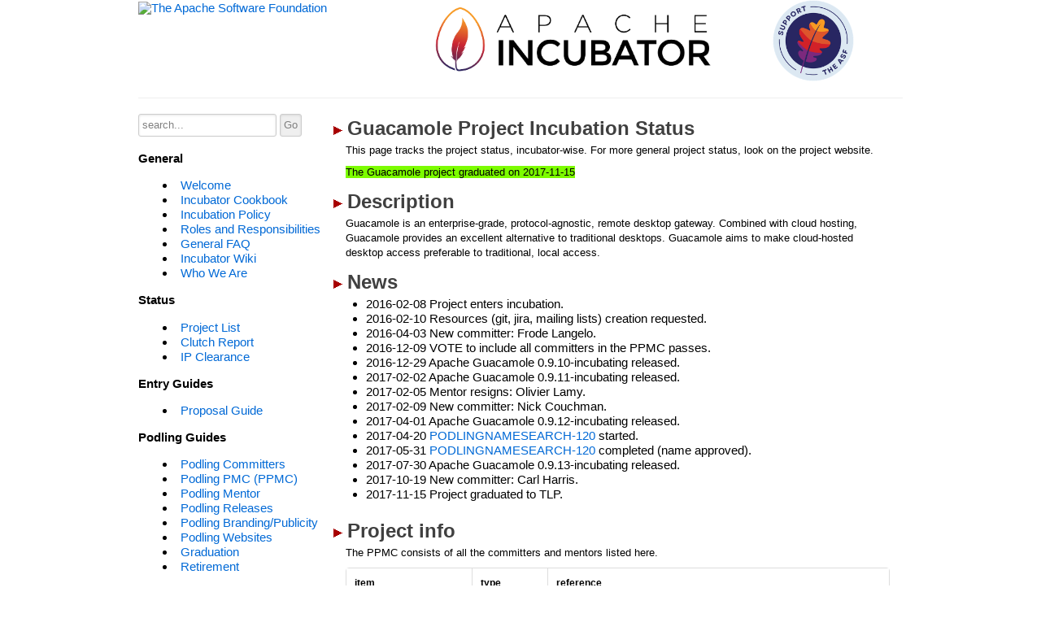

--- FILE ---
content_type: text/html
request_url: https://incubator.apache.org/projects/guacamole.html
body_size: 4648
content:
<!DOCTYPE html PUBLIC "-//W3C//DTD XHTML 1.0 Transitional//EN"
               "http://www.w3.org/TR/xhtml1/DTD/xhtml1-transitional.dtd">
<!--
  Licensed to the Apache Software Foundation (ASF) under one
  or more contributor license agreements.  See the NOTICE file
  distributed with this work for additional information
  regarding copyright ownership.  The ASF licenses this file
  to you under the Apache License, Version 2.0 (the
  "License"); you may not use this file except in compliance
  with the License.  You may obtain a copy of the License at

    http://www.apache.org/licenses/LICENSE-2.0

  Unless required by applicable law or agreed to in writing,
  software distributed under the License is distributed on an
  "AS IS" BASIS, WITHOUT WARRANTIES OR CONDITIONS OF ANY
  KIND, either express or implied.  See the License for the
  specific language governing permissions and limitations
  under the License. 
-->
<html xmlns="http://www.w3.org/1999/xhtml">
 <head>
  <meta http-equiv="Content-Type" content="text/html; charset=utf-8" />
  <link rel="stylesheet" href="../style/bootstrap-1-3-0-min.css" type="text/css" />
  <link rel="stylesheet" href="../style/style.css" type="text/css" />
  <script src="https://www.apachecon.com/event-images/snippet.js"></script>
        <title>Guacamole Incubation Status - Apache Incubator</title>
  
 </head>
 <body>
 <div class="container">
  <div class="row"><div class="span6"><a href="https://www.apache.org/"><img src="http://www.apache.org/img/asf_logo.png" alt="The Apache Software Foundation" border="0" style="margin-top: 2px" height="88"/></a></div>
<div class="span7"><a href="/"><img src="https://incubator.apache.org/images/incubator_feather_egg_logo_sm.png" alt="The Apache Software Foundation Incubator" border="0" style="margin-top: 2px" height="88"/></a></div>
<div class="span2"><a href="https://www.apache.org/foundation/contributing.html"><img src="https://www.apache.org/images/SupportApache-small.png" height="100" width="100"/></a></div>
</div>
  <div class="row"><div class="span16"><hr noshade="noshade" size="1"/></div></div>
  <div class="row">
   <div class="span4">
    <form action="http://www.google.com/search" method="get">
     <input value="incubator.apache.org" name="sitesearch" type="hidden"/>
     <input size="20" name="q" id="query" type="text" value="search..."
      onclick="if(this.value == 'search...') {this.value = ''}"/>
     <input name="Search" value="Go" type="submit"/>
    </form>
          <div class="menuheader">General</div>
    <menu compact="compact">
          <li><a href="../index.html">Welcome</a></li> 
          <li><a href="../cookbook/">Incubator Cookbook</a></li> 
          <li><a href="../policy/incubation.html">Incubation Policy</a></li> 
          <li><a href="../guides/roles_and_responsibilities.html">Roles and Responsibilities</a></li> 
          <li><a href="../faq.html">General FAQ</a></li> 
          <li><a href="http://wiki.apache.org/incubator">Incubator Wiki</a></li> 
          <li><a href="../whoweare.html">Who We Are</a></li> 
            </menu>
      <div class="menuheader">Status</div>
    <menu compact="compact">
          <li><a href="../projects">Project List</a></li> 
          <li><a href="../clutch">Clutch Report</a></li> 
          <li><a href="../ip-clearance">IP Clearance</a></li> 
            </menu>
      <div class="menuheader">Entry Guides</div>
    <menu compact="compact">
          <li><a href="../guides/proposal.html">Proposal Guide</a></li> 
            </menu>
      <div class="menuheader">Podling Guides</div>
    <menu compact="compact">
          <li><a href="../guides/committer.html">Podling Committers</a></li> 
          <li><a href="../guides/ppmc.html">Podling PMC (PPMC)</a></li> 
          <li><a href="../guides/mentor.html">Podling Mentor</a></li> 
          <li><a href="../guides/releasemanagement.html">Podling Releases</a></li> 
          <li><a href="../guides/branding.html">Podling Branding/Publicity</a></li> 
          <li><a href="../guides/sites.html">Podling Websites</a></li> 
          <li><a href="../guides/graduation.html">Graduation</a></li> 
          <li><a href="../guides/retirement.html">Retirement</a></li> 
            </menu>
      <div class="menuheader">Other Guides</div>
    <menu compact="compact">
          <li><a href="../guides/participation.html">Participation</a></li> 
          <li><a href="../faq.html">General FAQ</a></li> 
          <li><a href="../guides/chair.html">IPMC Chair</a></li> 
          <li><a href="../guides/lists.html">Mailing Lists</a></li> 
          <li><a href="../guides/website.html">Incubator Website</a></li> 
            </menu>
      <div class="menuheader">ASF</div>
    <menu compact="compact">
          <li><a href="http://www.apache.org/foundation/how-it-works.html">How Apache Works</a></li> 
          <li><a href="http://www.apache.org/dev/">Developer Documentation</a></li> 
          <li><a href="http://www.apache.org/foundation/">Foundation</a></li> 
          <li><a href="http://www.apache.org/foundation/sponsorship.html">Sponsor Apache</a></li> 
          <li><a href="http://www.apache.org/foundation/thanks.html">Thanks</a></li> 
            </menu>
    <div id="menuheader">
      <a class="acevent" data-format="square" data-width="135" data-mode="light" data-event="random"></a>
    </div>
   </div>
   
   <div class="span12">
            <h2 id='Guacamole+Project+Incubation+Status'><img src="../images/redarrow.gif" />Guacamole Project Incubation Status</h2>
<div class="section-content">
<p>This page tracks the project status, incubator-wise. For more general
         project status, look on the project website.</p>
<p><span class="graduated">The Guacamole project graduated on 2017-11-15</span></p>
</div>
        <h2 id='Description'><img src="../images/redarrow.gif" />Description</h2>
<div class="section-content">
<p>Guacamole is an enterprise-grade, protocol-agnostic, remote desktop gateway. Combined with cloud hosting, Guacamole provides an excellent alternative to traditional desktops. Guacamole aims to make cloud-hosted desktop access preferable to traditional, local access.</p>
</div>
        <h2 id='News'><img src="../images/redarrow.gif" />News</h2>
<div class="section-content">
<ul>
        <li>2016-02-08 Project enters incubation.</li>
        <li>2016-02-10 Resources (git, jira, mailing lists) creation requested.</li>
        <li>2016-04-03 New committer: Frode Langelo.</li>
        <li>2016-12-09 VOTE to include all committers in the PPMC passes.</li>
        <li>2016-12-29 Apache Guacamole 0.9.10-incubating released.</li>
        <li>2017-02-02 Apache Guacamole 0.9.11-incubating released.</li>
        <li>2017-02-05 Mentor resigns: Olivier Lamy.</li>
        <li>2017-02-09 New committer: Nick Couchman.</li>
        <li>2017-04-01 Apache Guacamole 0.9.12-incubating released.</li>
        <li>2017-04-20 <a href="https://issues.apache.org/jira/browse/PODLINGNAMESEARCH-120">PODLINGNAMESEARCH-120</a> started.</li>
        <li>2017-05-31 <a href="https://issues.apache.org/jira/browse/PODLINGNAMESEARCH-120">PODLINGNAMESEARCH-120</a> completed (name approved).</li>
        <li>2017-07-30 Apache Guacamole 0.9.13-incubating released.</li>
        <li>2017-10-19 New committer: Carl Harris.</li>
        <li>2017-11-15 Project graduated to TLP.</li>
      </ul>
</div>
        <h2 id='Project+info'><img src="../images/redarrow.gif" />Project info</h2>
<div class="section-content">
<p>The PPMC consists of all the committers and mentors listed here.</p>
<table class="colortable" width="100%">
        <tr>
          <th>item</th>
          <th>type</th>
          <th>reference</th>
        </tr>
        <tr>
          <td>Website</td>
          <td>www</td>
          <td id="www">
            <a href="http://guacamole.incubator.apache.org/">http://guacamole.incubator.apache.org/</a>
          </td>
        </tr>
        <tr>
          <td>Mailing list</td>
          <td>dev</td>
          <td id="mail-dev"><code>dev</code><code>@</code><code>guacamole.incubator.apache.org</code></td>
        </tr>
        <tr>
          <td>.</td>
          <td>commits</td>
          <td id="mail-commits"><code>commits</code><code>@</code><code>guacamole.incubator.apache.org</code></td>
        </tr>
        <tr>
          <td>.</td>
          <td>user</td>
          <td id="mail-user"><code>user</code><code>@</code><code>guacamole.incubator.apache.org</code></td>
        </tr>
        <tr>
          <td>Bug tracking</td>
          <td>JIRA</td>
          <td id="tracker">
            <a href="https://issues.apache.org/jira/browse/GUACAMOLE">https://issues.apache.org/jira/browse/GUACAMOLE</a>
          </td>
        </tr>
        <tr>
          <td>Source code</td>
          <td>git</td>
          <td id="git">
            <a href="https://gitbox.apache.org/repos/asf/incubator-guacamole-client.git">https://gitbox.apache.org/repos/asf/incubator-guacamole-client.git</a>
          </td>
        </tr>
        <tr>
          <td>.</td>
          <td>git</td>
          <td>
            <a href="https://gitbox.apache.org/repos/asf/incubator-guacamole-server.git">https://gitbox.apache.org/repos/asf/incubator-guacamole-server.git</a>
          </td>
        </tr>
        <tr>
          <td>Documentation source</td>
          <td>git</td>
          <td>
            <a href="https://gitbox.apache.org/repos/asf/incubator-guacamole-manual.git">https://gitbox.apache.org/repos/asf/incubator-guacamole-manual.git</a>
          </td>
        </tr>
        <tr>
          <td>Website source</td>
          <td>git</td>
          <td>
            <a href="https://gitbox.apache.org/repos/asf/incubator-guacamole-website.git">https://gitbox.apache.org/repos/asf/incubator-guacamole-website.git</a>
          </td>
        </tr>
        <tr>
          <td>Champion</td>
          <td>jbonofre</td>
          <td>Jean-Baptiste Onofré</td>
        </tr>
        <tr>
          <td>Mentor</td>
          <td>jbonofre</td>
          <td>Jean-Baptiste Onofré</td>
        </tr>
        <tr>
          <td>.</td>
          <td>humbedooh</td>
          <td>Daniel Gruno</td>
        </tr>
        <tr>
          <td>.</td>
          <td>jim</td>
          <td>Jim Jagielsky</td>
        </tr>
        <tr>
          <td>.</td>
          <td>gtrasuk</td>
          <td>Greg Trasuk</td>
        </tr>
        <tr>
          <td>Committers</td>
          <td>mjumper</td>
          <td>Mike Jumper</td>
        </tr>
        <tr>
          <td>.</td>
          <td>jmuehlner</td>
          <td>James Muehlner</td>
        </tr>
        <tr>
          <td>.</td>
          <td>frode</td>
          <td>Frode Langelo</td>
        </tr>
        <tr>
          <td>.</td>
          <td>vnick</td>
          <td>Nick Couchman</td>
        </tr>
        <tr>
          <td>.</td>
          <td>ceharris</td>
          <td>Carl Harris</td>
        </tr>
      </table>
</div>
        <h2 id='Incubation+work+items'><img src="../images/redarrow.gif" />Incubation work items</h2>
<div class="section-content">
<h3 id='Project+Setup'>Project Setup</h3>
<div class="section-content">
<p>This is the first phase on incubation, needed to start the project at Apache.</p>
<p>
          <em>Item assignment is shown by the Apache id.</em>
          <em>Completed tasks are shown by the completion date (YYYY-MM-dd).</em>
        </p>
<h4 id='Identify+the+project+to+be+incubated'>Identify the project to be incubated</h4>
<div class="section-content">
<table class="colortable" width="100%">
            <tr>
              <th>date</th>
              <th>item</th>
            </tr>
            <tr>
              <td>2017-05-31</td>
              <td>Make sure that the requested project name does not already exist and
                  check www.nameprotect.com to be sure that the name is not already
                  trademarked for an existing software product. (See: <a href="https://issues.apache.org/jira/browse/PODLINGNAMESEARCH-120">PODLINGNAMESEARCH-120</a>)</td>
            </tr>
            <tr>
              <td>n/a</td>
              <td>If request from an existing Apache project to adopt an external
                  package, then ask the Apache project for the SVN module and mail
                  address names.</td>
            </tr>
            <tr>
              <td>n/a</td>
              <td>If request from outside Apache to enter an existing Apache project,
                  then post a message to that project for them to decide on acceptance.</td>
            </tr>
            <tr>
              <td>2016-02-10</td>
              <td>If request from anywhere to become a stand-alone PMC, then assess the
                  fit with the ASF, and create the lists and modules under the
                  incubator address/module names if accepted.</td>
            </tr>
          </table>
</div>
<h4 id='Infrastructure'>Infrastructure</h4>
<div class="section-content">
<table class="colortable" width="100%">
            <tr>
              <th>date</th>
              <th>item</th>
            </tr>
            <tr>
              <td>2016-02-10</td>
              <td>Ask infrastructure to create source repository modules
                  and grant the committers karma.</td>
            </tr>
            <tr>
              <td>2016-02-10</td>
              <td>Ask infrastructure to set up and archive mailing lists.</td>
            </tr>
            <tr>
              <td>2016-02-10</td>
              <td>Ask infrastructure to set up issue tracker (JIRA, Bugzilla).</td>
            </tr>
            <tr>
              <td>2016-05-04</td>
              <td>Migrate the project to our infrastructure.</td>
            </tr>
          </table>
</div>
<h4 id='Interim+responsibility'>Mentor-related responsibility/oversight</h4>
<div class="section-content">
<table class="colortable" width="100%">
            <tr>
              <th>date</th>
              <th>item</th>
            </tr>
            <tr>
              <td>2016-02-10</td>
              <td>Identify all the Mentors for the incubation, by asking all
                  that can be Mentors.</td>
            </tr>
            <tr>
              <td>2016-02-10</td>
              <td>Subscribe all Mentors on the pmc and general lists.</td>
            </tr>
            <tr>
              <td>2016-02-10</td>
              <td>Give all Mentors access to the incubator git repository. 
                (to be done by the Incubator PMC chair or an Incubator PMC
                Member wih karma for the authorizations file)</td>
            </tr>
          </table>
</div>
<h4 id='Copyright'>Copyright</h4>
<div class="section-content">
<table class="colortable" width="100%">
            <tr>
              <th>date</th>
              <th>item</th>
            </tr>
            <tr>
              <td>2016-02-19</td>
              <td>Check and make sure that the papers that transfer rights to the ASF
                  been received. It is only necessary to transfer rights for the
                  package, the core code, and any new code produced by the project.
              </td>
            </tr>
            <tr>
              <td>2016-11-13</td>
              <td>Check and make sure that the files that have been donated have been
                  updated to reflect the new ASF copyright.</td>
            </tr>
          </table>
</div>
<h4 id='Verify+distribution+rights'>Verify distribution rights</h4>
<div class="section-content">
<table class="colortable" width="100%">
            <tr>
              <th>date</th>
              <th>item</th>
            </tr>
            <tr>
              <td>2016-12-03</td>
              <td>Check and make sure that for all code included with the distribution
                  that is not under the Apache license, we have the right to combine
                  with Apache-licensed code and redistribute.
               </td>
            </tr>
            <tr>
              <td>2016-12-03</td>
              <td>Check and make sure that all source code distributed by the project
                  is covered by one or more of the following approved licenses: Apache,
                  BSD, Artistic, MIT/X, MIT/W3C, MPL 1.1, or something with essentially
                  the same terms.</td>
            </tr>
          </table>
</div>
<h4 id='Establish+a+list+of+active+committers'>Establish a list of active committers</h4>
<div class="section-content">
<table class="colortable" width="100%">
            <tr>
              <th>date</th>
              <th>item</th>
            </tr>
            <tr>
              <td>2016-02-19</td>
              <td>Check that all active committers have submitted a contributors
                  agreement.</td>
            </tr>
            <tr>
              <td>2016-02-10</td>
              <td>Add all active committers in the STATUS file.</td>
            </tr>
            <tr>
              <td>2016-02-19</td>
              <td>Ask root for the creation of committers' accounts on
                  people.apache.org.</td>
            </tr>
          </table>
</div>
<h4 id='Project+specific'>Project specific</h4>
<div class="section-content">
<p>
            <em>Add project specific tasks here.</em>
          </p>
</div>
</div>
<h3 id='Incubation'>Incubation</h3>
<div class="section-content">
<p>These action items have to be checked for during the whole incubation process.</p>
<p>
          <em>These items are not to be signed as done during incubation, as they
              may change during incubation.</em>
          <em>They are to be looked into and described in the status reports and
              completed in the request for incubation signoff.</em>
        </p>
<h4 id='Collaborative+Development'>Collaborative Development</h4>
<div class="section-content">
<ul>
            <li>Have all of the active long-term volunteers been identified and
                acknowledged as committers on the project?
            </li>
            <li>Are there three or more independent committers? (The legal definition
                of independent is long and boring, but basically it means that there
                is no binding relationship between the individuals, such as a shared
                employer, that is capable of overriding their free will as
                individuals, directly or indirectly.)</li>
            <li>Are project decisions being made in public by the committers?</li>
            <li>Are the decision-making guidelines published and agreed to by all of
                the committers?</li>
          </ul>
</div>
<h4 id='Licensing+awareness'>Licensing awareness</h4>
<div class="section-content">
<ul>
            <li>Are all licensing, trademark, credit issues being taken care of and
                acknowleged by all committers?</li>
          </ul>
</div>
<h4 id='Project+Specific'>Project Specific</h4>
<div class="section-content">
<p>
            <em>Add project specific tasks here.</em>
          </p>
</div>
</div>
<h3 id='Exit'>Exit</h3>
<div class="section-content">
<p>
          <em>Things to check for before voting the project out.</em>
        </p>
<h4 id='Organizational+acceptance+of+responsibility+for+the+project'>Organizational acceptance of responsibility for the project</h4>
<div class="section-content">
<ul>
            <li>If graduating to an existing PMC, has the PMC voted to accept it?</li>
            <li>If graduating to a new PMC, has the board voted to accept it?</li>
          </ul>
</div>
<h4 id='Incubator+sign-off'>Incubator sign-off</h4>
<div class="section-content">
<ul>
            <li>Has the Incubator decided that the project has accomplished all of
                the above tasks?</li>
          </ul>
</div>
</div>
</div>
       </div>
   </div>
  
   <div class="row"><div class="span16"><hr noshade="noshade" size="1"/></div></div>
  <div class="row">
   <div class="span16 footer">
     Copyright &#169; 2009-2026 The Apache Software Foundation<br />
     Licensed under the <a href="http://www.apache.org/licenses/LICENSE-2.0">Apache License, Version 2.0</a>.<br/>
     Apache Incubator, Apache, the Apache feather logo, and the Apache Incubator project logo are trademarks of The Apache Software Foundation.
     
     
    </div>
  </div>
 </div> 
 </body>
</html>


--- FILE ---
content_type: text/css
request_url: https://incubator.apache.org/style/style.css
body_size: -484
content:
body, td, th {
    font-size: 95%;
    font-family: Arial, Geneva, Helvetica, sans-serif;
    color: black;
    background-color: white;
}

#query {
    width: 160px;
}

li {
    color: #000000 !important;
}

menu {
    margin-left: 1em;
    padding-left: 1em;
    white-space: nowrap;
}

.menuheader {
    font-weight: bold;
}

.navleft {
    padding-right: 5px;
    border: 1px solid #cccccc;
    border-width: 0px 1px 0px 0px;
}

.navright {
    padding-left: 5px;
    border: 1px solid #cccccc;
    border-width: 0px 0px 0px 1px;
}

.section-content {
    padding-left: 1em;
    padding-right: 1em;
}

a:visited {color: #00438a;}

.footer {
    text-align: center;
    font-size: 80%;
}

.note {
    margin: 1em;
    padding: 0em 1em 0em 1em;
    border: 2px solid #000090;
    background-color: #F3F3FF;
}

.source {
    margin: 0em 1em 0em 1em;
    padding: 0em 1em 0em 1em;
    border: 2px solid #bbbbbb;
    white-space: pre;
}

#clutch th {
  background-color: #cccccc;
}
#clutch td {
  padding: 0.2em;
}
#clutch td.grad {
  border: 2px solid #d55e00;
}
#clutch td.number {
  text-align: right;
}
#clutch td.issue {
  background-color: #d55e00;
}
#clutch td.care {
  background-color: #e69f00;
}
#clutch td.cool1 {
  background-color: #009e73;
}
#clutch td.cool2 {
  background-color: #f0e442;
}
#clutch td.cool3 {
  background-color: #e69f00;
}
#clutch td.cool4 {
  background-color: #d55e00;
}
span.issue {
  background-color: #d55e00;
  color: black;
  padding: 0em 0.1em 0em 0.1em;
}
span.grad {
  border: 2px solid #d55e00;
  padding: 0em 0.1em 0em 0.1em;
}
span.care {
  background-color: #e69f00;
  color: black;
  padding: 0em 0.1em 0em 0.1em;
}
span.cool1 {
  background-color: #009e73;
  color: black;
  padding: 0em 0.1em 0em 0.1em;
}
span.cool2 {
  background-color: #f0e442;
  color: black;
  padding: 0em 0.1em 0em 0.1em;
}
span.cool3 {
  background-color: #e69f00;
  color: black;
  padding: 0em 0.1em 0em 0.1em;
}
span.cool4 {
  background-color: #d55e00;
  color: black;
  padding: 0em 0.1em 0em 0.1em;
}
#clutch a:link {
  color: blue;
}
#clutch a:visited {
  color: purple;
}
#clutch-bottom-spacer {
  padding-bottom: 100em;
}
p.attribution {
	text-align:right;
	font-style:oblique
}

/* INCUBATOR-117 - note, this will 'hide' any href links in headers */
h2 a, h3 a, h4 a, h5 a {
 text-decoration: none;
 color: black;
}

span.graduated {
    background-color: lawngreen;
}

span.retired {
    background-color: orange;
}